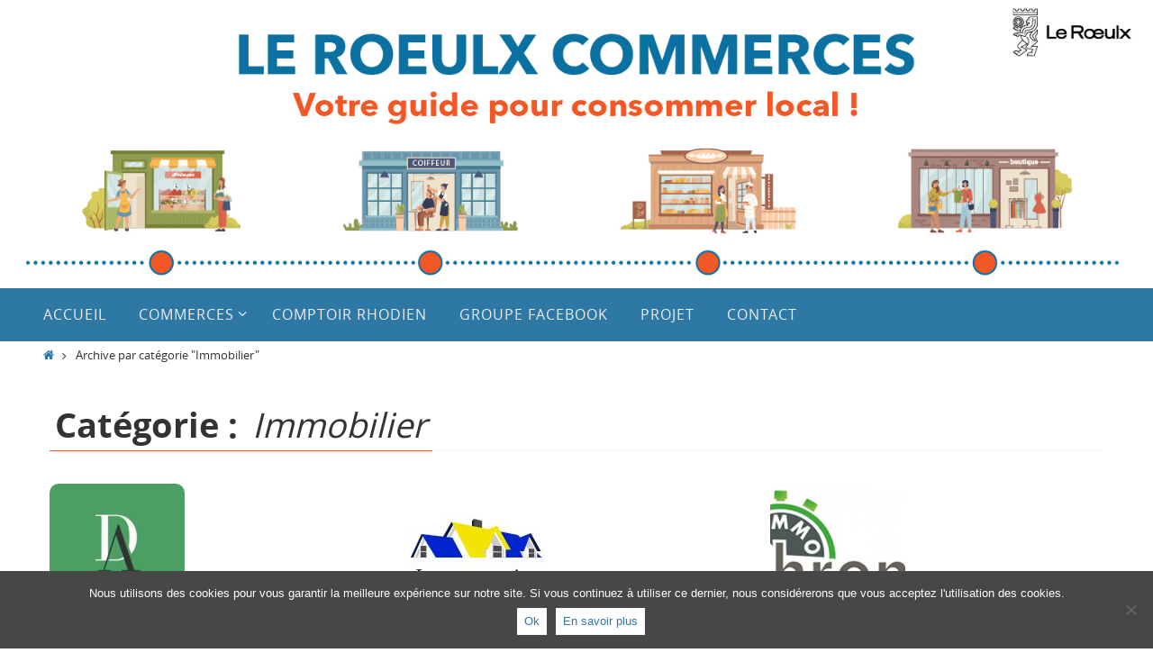

--- FILE ---
content_type: text/html; charset=UTF-8
request_url: https://www.leroeulxcommerces.be/category/immobilier/
body_size: 13356
content:
<!DOCTYPE html>
<html lang="fr-FR">
<head>
<meta name="viewport" content="width=device-width, user-scalable=yes, initial-scale=1.0, minimum-scale=1.0, maximum-scale=3.0">
<meta http-equiv="Content-Type" content="text/html; charset=UTF-8" />
<link rel="profile" href="http://gmpg.org/xfn/11" />
<link rel="pingback" href="" />
<meta name='robots' content='index, follow, max-image-preview:large, max-snippet:-1, max-video-preview:-1' />
	<style>img:is([sizes="auto" i], [sizes^="auto," i]) { contain-intrinsic-size: 3000px 1500px }</style>
	
	<!-- This site is optimized with the Yoast SEO plugin v23.1 - https://yoast.com/wordpress/plugins/seo/ -->
	<title>Immobilier - Le Roeulx Commerces</title>
	<link rel="canonical" href="https://www.leroeulxcommerces.be/category/immobilier/" />
	<meta property="og:locale" content="fr_FR" />
	<meta property="og:type" content="article" />
	<meta property="og:title" content="Immobilier - Le Roeulx Commerces" />
	<meta property="og:url" content="https://www.leroeulxcommerces.be/category/immobilier/" />
	<meta property="og:site_name" content="Le Roeulx Commerces" />
	<meta name="twitter:card" content="summary_large_image" />
	<script type="application/ld+json" class="yoast-schema-graph">{"@context":"https://schema.org","@graph":[{"@type":"CollectionPage","@id":"https://www.leroeulxcommerces.be/category/immobilier/","url":"https://www.leroeulxcommerces.be/category/immobilier/","name":"Immobilier - Le Roeulx Commerces","isPartOf":{"@id":"https://www.leroeulxcommerces.be/#website"},"primaryImageOfPage":{"@id":"https://www.leroeulxcommerces.be/category/immobilier/#primaryimage"},"image":{"@id":"https://www.leroeulxcommerces.be/category/immobilier/#primaryimage"},"thumbnailUrl":"https://www.leroeulxcommerces.be/wp-content/uploads/2024/02/AD-Immobilier.jpg","breadcrumb":{"@id":"https://www.leroeulxcommerces.be/category/immobilier/#breadcrumb"},"inLanguage":"fr-FR"},{"@type":"ImageObject","inLanguage":"fr-FR","@id":"https://www.leroeulxcommerces.be/category/immobilier/#primaryimage","url":"https://www.leroeulxcommerces.be/wp-content/uploads/2024/02/AD-Immobilier.jpg","contentUrl":"https://www.leroeulxcommerces.be/wp-content/uploads/2024/02/AD-Immobilier.jpg","width":1563,"height":1563},{"@type":"BreadcrumbList","@id":"https://www.leroeulxcommerces.be/category/immobilier/#breadcrumb","itemListElement":[{"@type":"ListItem","position":1,"name":"Accueil","item":"https://www.leroeulxcommerces.be/"},{"@type":"ListItem","position":2,"name":"Immobilier"}]},{"@type":"WebSite","@id":"https://www.leroeulxcommerces.be/#website","url":"https://www.leroeulxcommerces.be/","name":"Commerces de l&#039;entité du Roeulx","description":"Votre guide pour consommer local !","publisher":{"@id":"https://www.leroeulxcommerces.be/#organization"},"potentialAction":[{"@type":"SearchAction","target":{"@type":"EntryPoint","urlTemplate":"https://www.leroeulxcommerces.be/?s={search_term_string}"},"query-input":"required name=search_term_string"}],"inLanguage":"fr-FR"},{"@type":"Organization","@id":"https://www.leroeulxcommerces.be/#organization","name":"Ville du Roeulx","url":"https://www.leroeulxcommerces.be/","logo":{"@type":"ImageObject","inLanguage":"fr-FR","@id":"https://www.leroeulxcommerces.be/#/schema/logo/image/","url":"https://www.leroeulxcommerces.be/wp-content/uploads/2020/03/Blason-Ville-du-Roeulx-Fond-transparent.png","contentUrl":"https://www.leroeulxcommerces.be/wp-content/uploads/2020/03/Blason-Ville-du-Roeulx-Fond-transparent.png","width":1181,"height":1599,"caption":"Ville du Roeulx"},"image":{"@id":"https://www.leroeulxcommerces.be/#/schema/logo/image/"},"sameAs":["https://www.facebook.com/leroeulx/"]}]}</script>
	<!-- / Yoast SEO plugin. -->


<link rel="alternate" type="application/rss+xml" title="Le Roeulx Commerces &raquo; Flux" href="https://www.leroeulxcommerces.be/feed/" />
<link rel="alternate" type="application/rss+xml" title="Le Roeulx Commerces &raquo; Flux de la catégorie Immobilier" href="https://www.leroeulxcommerces.be/category/immobilier/feed/" />
<script type="text/javascript">
/* <![CDATA[ */
window._wpemojiSettings = {"baseUrl":"https:\/\/s.w.org\/images\/core\/emoji\/15.0.3\/72x72\/","ext":".png","svgUrl":"https:\/\/s.w.org\/images\/core\/emoji\/15.0.3\/svg\/","svgExt":".svg","source":{"concatemoji":"https:\/\/www.leroeulxcommerces.be\/wp-includes\/js\/wp-emoji-release.min.js?ver=6.7.4"}};
/*! This file is auto-generated */
!function(i,n){var o,s,e;function c(e){try{var t={supportTests:e,timestamp:(new Date).valueOf()};sessionStorage.setItem(o,JSON.stringify(t))}catch(e){}}function p(e,t,n){e.clearRect(0,0,e.canvas.width,e.canvas.height),e.fillText(t,0,0);var t=new Uint32Array(e.getImageData(0,0,e.canvas.width,e.canvas.height).data),r=(e.clearRect(0,0,e.canvas.width,e.canvas.height),e.fillText(n,0,0),new Uint32Array(e.getImageData(0,0,e.canvas.width,e.canvas.height).data));return t.every(function(e,t){return e===r[t]})}function u(e,t,n){switch(t){case"flag":return n(e,"\ud83c\udff3\ufe0f\u200d\u26a7\ufe0f","\ud83c\udff3\ufe0f\u200b\u26a7\ufe0f")?!1:!n(e,"\ud83c\uddfa\ud83c\uddf3","\ud83c\uddfa\u200b\ud83c\uddf3")&&!n(e,"\ud83c\udff4\udb40\udc67\udb40\udc62\udb40\udc65\udb40\udc6e\udb40\udc67\udb40\udc7f","\ud83c\udff4\u200b\udb40\udc67\u200b\udb40\udc62\u200b\udb40\udc65\u200b\udb40\udc6e\u200b\udb40\udc67\u200b\udb40\udc7f");case"emoji":return!n(e,"\ud83d\udc26\u200d\u2b1b","\ud83d\udc26\u200b\u2b1b")}return!1}function f(e,t,n){var r="undefined"!=typeof WorkerGlobalScope&&self instanceof WorkerGlobalScope?new OffscreenCanvas(300,150):i.createElement("canvas"),a=r.getContext("2d",{willReadFrequently:!0}),o=(a.textBaseline="top",a.font="600 32px Arial",{});return e.forEach(function(e){o[e]=t(a,e,n)}),o}function t(e){var t=i.createElement("script");t.src=e,t.defer=!0,i.head.appendChild(t)}"undefined"!=typeof Promise&&(o="wpEmojiSettingsSupports",s=["flag","emoji"],n.supports={everything:!0,everythingExceptFlag:!0},e=new Promise(function(e){i.addEventListener("DOMContentLoaded",e,{once:!0})}),new Promise(function(t){var n=function(){try{var e=JSON.parse(sessionStorage.getItem(o));if("object"==typeof e&&"number"==typeof e.timestamp&&(new Date).valueOf()<e.timestamp+604800&&"object"==typeof e.supportTests)return e.supportTests}catch(e){}return null}();if(!n){if("undefined"!=typeof Worker&&"undefined"!=typeof OffscreenCanvas&&"undefined"!=typeof URL&&URL.createObjectURL&&"undefined"!=typeof Blob)try{var e="postMessage("+f.toString()+"("+[JSON.stringify(s),u.toString(),p.toString()].join(",")+"));",r=new Blob([e],{type:"text/javascript"}),a=new Worker(URL.createObjectURL(r),{name:"wpTestEmojiSupports"});return void(a.onmessage=function(e){c(n=e.data),a.terminate(),t(n)})}catch(e){}c(n=f(s,u,p))}t(n)}).then(function(e){for(var t in e)n.supports[t]=e[t],n.supports.everything=n.supports.everything&&n.supports[t],"flag"!==t&&(n.supports.everythingExceptFlag=n.supports.everythingExceptFlag&&n.supports[t]);n.supports.everythingExceptFlag=n.supports.everythingExceptFlag&&!n.supports.flag,n.DOMReady=!1,n.readyCallback=function(){n.DOMReady=!0}}).then(function(){return e}).then(function(){var e;n.supports.everything||(n.readyCallback(),(e=n.source||{}).concatemoji?t(e.concatemoji):e.wpemoji&&e.twemoji&&(t(e.twemoji),t(e.wpemoji)))}))}((window,document),window._wpemojiSettings);
/* ]]> */
</script>
<link rel='stylesheet' id='pt-cv-public-style-css' href='https://www.leroeulxcommerces.be/wp-content/plugins/content-views-query-and-display-post-page/public/assets/css/cv.css?ver=3.7.2' type='text/css' media='all' />
<link rel='stylesheet' id='pt-cv-public-pro-style-css' href='https://www.leroeulxcommerces.be/wp-content/plugins/pt-content-views-pro/public/assets/css/cvpro.min.css?ver=5.8.4.1.1' type='text/css' media='all' />
<style id='wp-emoji-styles-inline-css' type='text/css'>

	img.wp-smiley, img.emoji {
		display: inline !important;
		border: none !important;
		box-shadow: none !important;
		height: 1em !important;
		width: 1em !important;
		margin: 0 0.07em !important;
		vertical-align: -0.1em !important;
		background: none !important;
		padding: 0 !important;
	}
</style>
<link rel='stylesheet' id='wp-block-library-css' href='https://www.leroeulxcommerces.be/wp-includes/css/dist/block-library/style.min.css?ver=6.7.4' type='text/css' media='all' />
<style id='classic-theme-styles-inline-css' type='text/css'>
/*! This file is auto-generated */
.wp-block-button__link{color:#fff;background-color:#32373c;border-radius:9999px;box-shadow:none;text-decoration:none;padding:calc(.667em + 2px) calc(1.333em + 2px);font-size:1.125em}.wp-block-file__button{background:#32373c;color:#fff;text-decoration:none}
</style>
<style id='global-styles-inline-css' type='text/css'>
:root{--wp--preset--aspect-ratio--square: 1;--wp--preset--aspect-ratio--4-3: 4/3;--wp--preset--aspect-ratio--3-4: 3/4;--wp--preset--aspect-ratio--3-2: 3/2;--wp--preset--aspect-ratio--2-3: 2/3;--wp--preset--aspect-ratio--16-9: 16/9;--wp--preset--aspect-ratio--9-16: 9/16;--wp--preset--color--black: #000000;--wp--preset--color--cyan-bluish-gray: #abb8c3;--wp--preset--color--white: #ffffff;--wp--preset--color--pale-pink: #f78da7;--wp--preset--color--vivid-red: #cf2e2e;--wp--preset--color--luminous-vivid-orange: #ff6900;--wp--preset--color--luminous-vivid-amber: #fcb900;--wp--preset--color--light-green-cyan: #7bdcb5;--wp--preset--color--vivid-green-cyan: #00d084;--wp--preset--color--pale-cyan-blue: #8ed1fc;--wp--preset--color--vivid-cyan-blue: #0693e3;--wp--preset--color--vivid-purple: #9b51e0;--wp--preset--gradient--vivid-cyan-blue-to-vivid-purple: linear-gradient(135deg,rgba(6,147,227,1) 0%,rgb(155,81,224) 100%);--wp--preset--gradient--light-green-cyan-to-vivid-green-cyan: linear-gradient(135deg,rgb(122,220,180) 0%,rgb(0,208,130) 100%);--wp--preset--gradient--luminous-vivid-amber-to-luminous-vivid-orange: linear-gradient(135deg,rgba(252,185,0,1) 0%,rgba(255,105,0,1) 100%);--wp--preset--gradient--luminous-vivid-orange-to-vivid-red: linear-gradient(135deg,rgba(255,105,0,1) 0%,rgb(207,46,46) 100%);--wp--preset--gradient--very-light-gray-to-cyan-bluish-gray: linear-gradient(135deg,rgb(238,238,238) 0%,rgb(169,184,195) 100%);--wp--preset--gradient--cool-to-warm-spectrum: linear-gradient(135deg,rgb(74,234,220) 0%,rgb(151,120,209) 20%,rgb(207,42,186) 40%,rgb(238,44,130) 60%,rgb(251,105,98) 80%,rgb(254,248,76) 100%);--wp--preset--gradient--blush-light-purple: linear-gradient(135deg,rgb(255,206,236) 0%,rgb(152,150,240) 100%);--wp--preset--gradient--blush-bordeaux: linear-gradient(135deg,rgb(254,205,165) 0%,rgb(254,45,45) 50%,rgb(107,0,62) 100%);--wp--preset--gradient--luminous-dusk: linear-gradient(135deg,rgb(255,203,112) 0%,rgb(199,81,192) 50%,rgb(65,88,208) 100%);--wp--preset--gradient--pale-ocean: linear-gradient(135deg,rgb(255,245,203) 0%,rgb(182,227,212) 50%,rgb(51,167,181) 100%);--wp--preset--gradient--electric-grass: linear-gradient(135deg,rgb(202,248,128) 0%,rgb(113,206,126) 100%);--wp--preset--gradient--midnight: linear-gradient(135deg,rgb(2,3,129) 0%,rgb(40,116,252) 100%);--wp--preset--font-size--small: 13px;--wp--preset--font-size--medium: 20px;--wp--preset--font-size--large: 36px;--wp--preset--font-size--x-large: 42px;--wp--preset--spacing--20: 0.44rem;--wp--preset--spacing--30: 0.67rem;--wp--preset--spacing--40: 1rem;--wp--preset--spacing--50: 1.5rem;--wp--preset--spacing--60: 2.25rem;--wp--preset--spacing--70: 3.38rem;--wp--preset--spacing--80: 5.06rem;--wp--preset--shadow--natural: 6px 6px 9px rgba(0, 0, 0, 0.2);--wp--preset--shadow--deep: 12px 12px 50px rgba(0, 0, 0, 0.4);--wp--preset--shadow--sharp: 6px 6px 0px rgba(0, 0, 0, 0.2);--wp--preset--shadow--outlined: 6px 6px 0px -3px rgba(255, 255, 255, 1), 6px 6px rgba(0, 0, 0, 1);--wp--preset--shadow--crisp: 6px 6px 0px rgba(0, 0, 0, 1);}:where(.is-layout-flex){gap: 0.5em;}:where(.is-layout-grid){gap: 0.5em;}body .is-layout-flex{display: flex;}.is-layout-flex{flex-wrap: wrap;align-items: center;}.is-layout-flex > :is(*, div){margin: 0;}body .is-layout-grid{display: grid;}.is-layout-grid > :is(*, div){margin: 0;}:where(.wp-block-columns.is-layout-flex){gap: 2em;}:where(.wp-block-columns.is-layout-grid){gap: 2em;}:where(.wp-block-post-template.is-layout-flex){gap: 1.25em;}:where(.wp-block-post-template.is-layout-grid){gap: 1.25em;}.has-black-color{color: var(--wp--preset--color--black) !important;}.has-cyan-bluish-gray-color{color: var(--wp--preset--color--cyan-bluish-gray) !important;}.has-white-color{color: var(--wp--preset--color--white) !important;}.has-pale-pink-color{color: var(--wp--preset--color--pale-pink) !important;}.has-vivid-red-color{color: var(--wp--preset--color--vivid-red) !important;}.has-luminous-vivid-orange-color{color: var(--wp--preset--color--luminous-vivid-orange) !important;}.has-luminous-vivid-amber-color{color: var(--wp--preset--color--luminous-vivid-amber) !important;}.has-light-green-cyan-color{color: var(--wp--preset--color--light-green-cyan) !important;}.has-vivid-green-cyan-color{color: var(--wp--preset--color--vivid-green-cyan) !important;}.has-pale-cyan-blue-color{color: var(--wp--preset--color--pale-cyan-blue) !important;}.has-vivid-cyan-blue-color{color: var(--wp--preset--color--vivid-cyan-blue) !important;}.has-vivid-purple-color{color: var(--wp--preset--color--vivid-purple) !important;}.has-black-background-color{background-color: var(--wp--preset--color--black) !important;}.has-cyan-bluish-gray-background-color{background-color: var(--wp--preset--color--cyan-bluish-gray) !important;}.has-white-background-color{background-color: var(--wp--preset--color--white) !important;}.has-pale-pink-background-color{background-color: var(--wp--preset--color--pale-pink) !important;}.has-vivid-red-background-color{background-color: var(--wp--preset--color--vivid-red) !important;}.has-luminous-vivid-orange-background-color{background-color: var(--wp--preset--color--luminous-vivid-orange) !important;}.has-luminous-vivid-amber-background-color{background-color: var(--wp--preset--color--luminous-vivid-amber) !important;}.has-light-green-cyan-background-color{background-color: var(--wp--preset--color--light-green-cyan) !important;}.has-vivid-green-cyan-background-color{background-color: var(--wp--preset--color--vivid-green-cyan) !important;}.has-pale-cyan-blue-background-color{background-color: var(--wp--preset--color--pale-cyan-blue) !important;}.has-vivid-cyan-blue-background-color{background-color: var(--wp--preset--color--vivid-cyan-blue) !important;}.has-vivid-purple-background-color{background-color: var(--wp--preset--color--vivid-purple) !important;}.has-black-border-color{border-color: var(--wp--preset--color--black) !important;}.has-cyan-bluish-gray-border-color{border-color: var(--wp--preset--color--cyan-bluish-gray) !important;}.has-white-border-color{border-color: var(--wp--preset--color--white) !important;}.has-pale-pink-border-color{border-color: var(--wp--preset--color--pale-pink) !important;}.has-vivid-red-border-color{border-color: var(--wp--preset--color--vivid-red) !important;}.has-luminous-vivid-orange-border-color{border-color: var(--wp--preset--color--luminous-vivid-orange) !important;}.has-luminous-vivid-amber-border-color{border-color: var(--wp--preset--color--luminous-vivid-amber) !important;}.has-light-green-cyan-border-color{border-color: var(--wp--preset--color--light-green-cyan) !important;}.has-vivid-green-cyan-border-color{border-color: var(--wp--preset--color--vivid-green-cyan) !important;}.has-pale-cyan-blue-border-color{border-color: var(--wp--preset--color--pale-cyan-blue) !important;}.has-vivid-cyan-blue-border-color{border-color: var(--wp--preset--color--vivid-cyan-blue) !important;}.has-vivid-purple-border-color{border-color: var(--wp--preset--color--vivid-purple) !important;}.has-vivid-cyan-blue-to-vivid-purple-gradient-background{background: var(--wp--preset--gradient--vivid-cyan-blue-to-vivid-purple) !important;}.has-light-green-cyan-to-vivid-green-cyan-gradient-background{background: var(--wp--preset--gradient--light-green-cyan-to-vivid-green-cyan) !important;}.has-luminous-vivid-amber-to-luminous-vivid-orange-gradient-background{background: var(--wp--preset--gradient--luminous-vivid-amber-to-luminous-vivid-orange) !important;}.has-luminous-vivid-orange-to-vivid-red-gradient-background{background: var(--wp--preset--gradient--luminous-vivid-orange-to-vivid-red) !important;}.has-very-light-gray-to-cyan-bluish-gray-gradient-background{background: var(--wp--preset--gradient--very-light-gray-to-cyan-bluish-gray) !important;}.has-cool-to-warm-spectrum-gradient-background{background: var(--wp--preset--gradient--cool-to-warm-spectrum) !important;}.has-blush-light-purple-gradient-background{background: var(--wp--preset--gradient--blush-light-purple) !important;}.has-blush-bordeaux-gradient-background{background: var(--wp--preset--gradient--blush-bordeaux) !important;}.has-luminous-dusk-gradient-background{background: var(--wp--preset--gradient--luminous-dusk) !important;}.has-pale-ocean-gradient-background{background: var(--wp--preset--gradient--pale-ocean) !important;}.has-electric-grass-gradient-background{background: var(--wp--preset--gradient--electric-grass) !important;}.has-midnight-gradient-background{background: var(--wp--preset--gradient--midnight) !important;}.has-small-font-size{font-size: var(--wp--preset--font-size--small) !important;}.has-medium-font-size{font-size: var(--wp--preset--font-size--medium) !important;}.has-large-font-size{font-size: var(--wp--preset--font-size--large) !important;}.has-x-large-font-size{font-size: var(--wp--preset--font-size--x-large) !important;}
:where(.wp-block-post-template.is-layout-flex){gap: 1.25em;}:where(.wp-block-post-template.is-layout-grid){gap: 1.25em;}
:where(.wp-block-columns.is-layout-flex){gap: 2em;}:where(.wp-block-columns.is-layout-grid){gap: 2em;}
:root :where(.wp-block-pullquote){font-size: 1.5em;line-height: 1.6;}
</style>
<link rel='stylesheet' id='contact-form-7-css' href='https://www.leroeulxcommerces.be/wp-content/plugins/contact-form-7/includes/css/styles.css?ver=5.9.7' type='text/css' media='all' />
<link rel='stylesheet' id='cookie-notice-front-css' href='https://www.leroeulxcommerces.be/wp-content/plugins/cookie-notice/css/front.min.css?ver=2.4.17' type='text/css' media='all' />
<link rel='stylesheet' id='cryptx-styles-css' href='https://www.leroeulxcommerces.be/wp-content/plugins/cryptx/css/cryptx.css?ver=6.7.4' type='text/css' media='all' />
<link rel='stylesheet' id='wpsm_ac-font-awesome-front-css' href='https://www.leroeulxcommerces.be/wp-content/plugins/responsive-accordion-and-collapse/css/font-awesome/css/font-awesome.min.css?ver=6.7.4' type='text/css' media='all' />
<link rel='stylesheet' id='wpsm_ac_bootstrap-front-css' href='https://www.leroeulxcommerces.be/wp-content/plugins/responsive-accordion-and-collapse/css/bootstrap-front.css?ver=6.7.4' type='text/css' media='all' />
<link rel='stylesheet' id='responsive-lightbox-swipebox-css' href='https://www.leroeulxcommerces.be/wp-content/plugins/responsive-lightbox/assets/swipebox/swipebox.min.css?ver=2.4.7' type='text/css' media='all' />
<link rel='stylesheet' id='nirvana-fonts-css' href='https://www.leroeulxcommerces.be/wp-content/themes/nirvana/fonts/fontfaces.css?ver=1.6.3' type='text/css' media='all' />
<link rel='stylesheet' id='nirvana-style-css' href='https://www.leroeulxcommerces.be/wp-content/themes/nirvana/style.css?ver=1.6.3' type='text/css' media='all' />
<style id='nirvana-style-inline-css' type='text/css'>
 #header-container { width: 1200px; } #header-container, #access >.menu, #forbottom, #colophon, #footer-widget-area, #topbar-inner, .ppbox, #pp-afterslider #container, #breadcrumbs-box { max-width: 1200px; } #container.one-column { } #container.two-columns-right #secondary { width: 300px; float:right; } #container.two-columns-right #content { width: 760px; float: left; } /* fallback */ #container.two-columns-right #content { width: calc(100% - 380px); float: left; } #container.two-columns-left #primary { width: 300px; float: left; } #container.two-columns-left #content { width: 760px; float: right; } /* fallback */ #container.two-columns-left #content { width: -moz-calc(100% - 380px); float: right; width: -webkit-calc(100% - 380px ); width: calc(100% - 380px); } #container.three-columns-right .sidey { width: 150px; float: left; } #container.three-columns-right #primary { margin-left: 80px; margin-right: 80px; } #container.three-columns-right #content { width: 680px; float: left; } /* fallback */ #container.three-columns-right #content { width: -moz-calc(100% - 460px); float: left; width: -webkit-calc(100% - 460px); width: calc(100% - 460px); } #container.three-columns-left .sidey { width: 150px; float: left; } #container.three-columns-left #secondary{ margin-left: 80px; margin-right: 80px; } #container.three-columns-left #content { width: 680px; float: right;} /* fallback */ #container.three-columns-left #content { width: -moz-calc(100% - 460px); float: right; width: -webkit-calc(100% - 460px); width: calc(100% - 460px); } #container.three-columns-sided .sidey { width: 150px; float: left; } #container.three-columns-sided #secondary{ float:right; } #container.three-columns-sided #content { width: 680px; float: right; /* fallback */ width: -moz-calc(100% - 460px); float: right; width: -webkit-calc(100% - 460px); float: right; width: calc(100% - 460px); float: right; margin: 0 230px 0 -1140px; } body { font-family: "Open Sans"; } #content h1.entry-title a, #content h2.entry-title a, #content h1.entry-title, #content h2.entry-title { font-family: inherit; } .widget-title, .widget-title a { line-height: normal; font-family: inherit; } .widget-container, .widget-container a { font-family: inherit; } .entry-content h1, .entry-content h2, .entry-content h3, .entry-content h4, .entry-content h5, .entry-content h6, .nivo-caption h2, #front-text1 h1, #front-text2 h1, h3.column-header-image, #comments #reply-title { font-family: inherit; } #site-title span a { font-family: inherit; } #access ul li a, #access ul li a span { font-family: inherit; } /* general */ body { color: #333333; } a { color: #2E78A6; } a:hover, .entry-meta span a:hover, .comments-link a:hover, body.coldisplay2 #front-columns a:active { color: #ba3711; } a:active { background-color: #F25726; color: #FFFFFF; } .entry-meta a:hover, .widget-container a:hover, .footer2 a:hover { border-bottom-color: #f7f7f7; } .sticky h2.entry-title a { background-color: #F25726; color: #FFFFFF; } #header { ; } #site-title span a { color: #F25726; } #site-description { color: #444444; background-color: rgba(247,247,242,0.3); padding: 3px 6px; } .socials a:hover .socials-hover { background-color: #F25726; } .socials .socials-hover { background-color: #ba3711; } /* Main menu top level */ #access a, #nav-toggle span { color: #EEEEEE; } #access, #nav-toggle, #access ul li { background-color: #2E78A6; } #access > .menu > ul > li > a > span { } #access ul li:hover { background-color: #F25726; color: #EEEEEE; } #access ul > li.current_page_item , #access ul > li.current-menu-item, #access ul > li.current_page_ancestor , #access ul > li.current-menu-ancestor { background-color: #3b85b3; } /* Main menu Submenus */ #access ul ul li, #access ul ul { background-color: #F25726; } #access ul ul li a { color: #EEEEEE; } #access ul ul li:hover { background-color: #ff6534; } #breadcrumbs { ; } #access ul ul li.current_page_item, #access ul ul li.current-menu-item, #access ul ul li.current_page_ancestor, #access ul ul li.current-menu-ancestor { background-color: #ff6534; } /* top menu */ #topbar { background-color: #333333; border-bottom-color: #1f1f1f; } .menu-header-search .searchform { background: #fafafa; } .topmenu ul li a, .search-icon:before { color: #DDD; } .topmenu ul li a:hover { background-color: #232323; } .search-icon:hover:before { color: #F25726; } /* main */ #main { background-color: #FFFFFF; } #author-info, .page-title, #entry-author-info { border-color: #f7f7f7; } .page-title-text { border-color: #F25726; } .page-title span { border-color: #F25726; } #entry-author-info #author-avatar, #author-info #author-avatar { border-color: #FFF; } .avatar-container:before { background-color: #F25726; } .sidey .widget-container { color: #333333; ; } .sidey .widget-title { color: #333; ; border-color: #f7f7f7; } .sidey .widget-container a { ; } .sidey .widget-container a:hover { ; } .widget-title span { border-color: #333; } .entry-content h1, .entry-content h2, .entry-content h3, .entry-content h4, .entry-content h5, .entry-content h6 { color: #ba3711; } .entry-title, .entry-title a{ color: #2E78A6; } .entry-title a:hover { color: #000000; } #content span.entry-format { color: #f7f7f7; } /* footer */ #footer { color: #AAAAAA; ; } #footer2 { color: #AAAAAA; ; } #sfooter-full { ; } .footermenu ul li { ; } .footermenu ul li:hover { ; } #colophon a { ; } #colophon a:hover { ; } #footer2 a, .footermenu ul li:after { ; } #footer2 a:hover { ; } #footer .widget-container { color: #333333; ; } #footer .widget-title { color: #333; ; border-color:#f7f7f7; } /* buttons */ a.continue-reading-link { color: #2E78A6; border-color: #2E78A6; } a.continue-reading-link:hover { background-color: #F25726; ; } #cryout_ajax_more_trigger { border: 1px solid #f7f7f7; } #cryout_ajax_more_trigger:hover { background-color: #fafafa; } a.continue-reading-link i.crycon-right-dir { color: #F25726 } a.continue-reading-link:hover i.crycon-right-dir { } .page-link a, .page-link > span > em { border-color: #f7f7f7 } .columnmore a { background: #F25726; color:#fafafa } .columnmore a:hover { background: #F25726; } .file, .button, input[type="submit"], input[type="reset"], #respond .form-submit input#submit { background-color: #FFFFFF; border-color: #f7f7f7; } .button:hover, #respond .form-submit input#submit:hover { background-color: #fafafa; } .entry-content tr th, .entry-content thead th { color: #ba3711; } .entry-content tr th { background-color: #F25726; color:#FFFFFF; } .entry-content tr.even { background-color: #fafafa; } hr { border-color: #FFF; } input[type="text"], input[type="password"], input[type="email"], input[type="color"], input[type="date"], input[type="datetime"], input[type="datetime-local"], input[type="month"], input[type="number"], input[type="range"], input[type="search"], input[type="tel"], input[type="time"], input[type="url"], input[type="week"], textarea, select { border-color: #f7f7f7 #FFF #FFF #f7f7f7; color: #333333; } input[type="submit"], input[type="reset"] { color: #333333; } input[type="text"]:hover, input[type="password"]:hover, input[type="email"]:hover, input[type="color"]:hover, input[type="date"]:hover, input[type="datetime"]:hover, input[type="datetime-local"]:hover, input[type="month"]:hover, input[type="number"]:hover, input[type="range"]:hover, input[type="search"]:hover, input[type="tel"]:hover, input[type="time"]:hover, input[type="url"]:hover, input[type="week"]:hover, textarea:hover { background-color: rgba(250,250,250,0.4); } .entry-content pre { background-color: #fafafa; border-color: rgba(242,87,38,0.1); } abbr, acronym { border-color: #333333; } .comment-meta a { color: #999999; } #respond .form-allowed-tags { color: #999999; } .comment .reply a { border-color: #FFF; } .comment .reply a:hover { color: #2E78A6; } .entry-meta { border-color: #FFF; } .entry-meta .crycon-metas:before { color: #ba3711; } .entry-meta span a, .comments-link a { color: #ba3711; } .entry-meta span a:hover, .comments-link a:hover { ; } .entry-meta span, .entry-utility span, .footer-tags { color: #c1c1c1; } .nav-next a, .nav-previous a{ background-color:#f8f8f8; } .nav-next a:hover, .nav-previous a:hover { background-color: #2E78A6; color:#FFFFFF; } .pagination { border-color: #f0f0f0; } .pagination a:hover { background-color: #F25726; color: #FFFFFF; } h3#comments-title { border-color: #f7f7f7; } h3#comments-title span { background-color: #F25726; color: #FFFFFF; } .comment-details { border-color: #FFF; } .searchform input[type="text"] { color: #999999; } .searchform:after { background-color: #F25726; } .searchform:hover:after { background-color: #F25726; } .searchsubmit[type="submit"]{ color: #fafafa; } li.menu-main-search .searchform .s { ; } li.menu-main-search .searchsubmit[type="submit"] { color: #999999; } .caption-accented .wp-caption { background-color:rgba(242,87,38,0.8); color:#FFFFFF; } .nirvana-image-one .entry-content img[class*='align'], .nirvana-image-one .entry-summary img[class*='align'], .nirvana-image-two .entry-content img[class*='align'], .nirvana-image-two .entry-summary img[class*='align'] .nirvana-image-one .entry-content [class*='wp-block'][class*='align'] img, .nirvana-image-one .entry-summary [class*='wp-block'][class*='align'] img, .nirvana-image-two .entry-content [class*='wp-block'][class*='align'] img, .nirvana-image-two .entry-summary [class*='wp-block'][class*='align'] img { border-color: #F25726; } html { font-size: 16px; line-height: 1.2; } .entry-content, .entry-summary, .ppbox { text-align:inherit ; } .entry-content, .entry-summary, .widget-container, .ppbox, .navigation { ; } #content h1.entry-title, #content h2.entry-title, .woocommerce-page h1.page-title { font-size: 34px; } .widget-title, .widget-title a { font-size: 22px; } .widget-container, .widget-container a { font-size: 16px; } #content h1, #pp-afterslider h1 { font-size: 38px; } #content h2, #pp-afterslider h2 { font-size: 34px; } #content h3, #pp-afterslider h3 { font-size: 29px; } #content h4, #pp-afterslider h4 { font-size: 24px; } #content h5, #pp-afterslider h5 { font-size: 19px; } #content h6, #pp-afterslider h6 { font-size: 14px; } #site-title span a { font-size: 44px; } #access ul li a { font-size: 16px; } #access ul ul ul a { font-size: 15px; } .nocomments, .nocomments2 { display: none; } article footer.entry-meta { display: none; } .entry-content p, .entry-content ul, .entry-content ol, .entry-content dd, .entry-content pre, .entry-content hr, .commentlist p, .entry-summary p { margin-bottom: 1.0em; } #header-container > div { margin: 35px 0 0 0px; } #toTop:hover .crycon-back2top:before { color: #F25726; } #main { margin-top: 5px; } #forbottom { padding-left: 0px; padding-right: 0px; } #header-widget-area { width: 33%; } #branding { height:304px; } @media (max-width: 1920px) { #branding, #bg_image { display: block; height: auto; max-width: 100%; min-height: inherit !important; } } 
</style>
<link rel='stylesheet' id='nirvana-mobile-css' href='https://www.leroeulxcommerces.be/wp-content/themes/nirvana/styles/style-mobile.css?ver=1.6.3' type='text/css' media='all' />
<link rel='stylesheet' id='heateor_sss_frontend_css-css' href='https://www.leroeulxcommerces.be/wp-content/plugins/sassy-social-share/public/css/sassy-social-share-public.css?ver=3.3.64' type='text/css' media='all' />
<style id='heateor_sss_frontend_css-inline-css' type='text/css'>
.heateor_sss_button_instagram span.heateor_sss_svg,a.heateor_sss_instagram span.heateor_sss_svg{background:radial-gradient(circle at 30% 107%,#fdf497 0,#fdf497 5%,#fd5949 45%,#d6249f 60%,#285aeb 90%)}.heateor_sss_horizontal_sharing .heateor_sss_svg,.heateor_sss_standard_follow_icons_container .heateor_sss_svg{color:#fff;border-width:0px;border-style:solid;border-color:transparent}.heateor_sss_horizontal_sharing .heateorSssTCBackground{color:#666}.heateor_sss_horizontal_sharing span.heateor_sss_svg:hover,.heateor_sss_standard_follow_icons_container span.heateor_sss_svg:hover{border-color:transparent;}.heateor_sss_vertical_sharing span.heateor_sss_svg,.heateor_sss_floating_follow_icons_container span.heateor_sss_svg{color:#fff;border-width:0px;border-style:solid;border-color:transparent;}.heateor_sss_vertical_sharing .heateorSssTCBackground{color:#666;}.heateor_sss_vertical_sharing span.heateor_sss_svg:hover,.heateor_sss_floating_follow_icons_container span.heateor_sss_svg:hover{border-color:transparent;}@media screen and (max-width:783px) {.heateor_sss_vertical_sharing{display:none!important}}
</style>
<script type="text/javascript" src="https://www.leroeulxcommerces.be/wp-includes/js/jquery/jquery.min.js?ver=3.7.1" id="jquery-core-js"></script>
<script type="text/javascript" src="https://www.leroeulxcommerces.be/wp-includes/js/jquery/jquery-migrate.min.js?ver=3.4.1" id="jquery-migrate-js"></script>
<script type="text/javascript" id="cookie-notice-front-js-before">
/* <![CDATA[ */
var cnArgs = {"ajaxUrl":"https:\/\/www.leroeulxcommerces.be\/wp-admin\/admin-ajax.php","nonce":"18a6cd3ff9","hideEffect":"fade","position":"bottom","onScroll":false,"onScrollOffset":100,"onClick":false,"cookieName":"cookie_notice_accepted","cookieTime":15811200,"cookieTimeRejected":2592000,"globalCookie":false,"redirection":false,"cache":false,"revokeCookies":false,"revokeCookiesOpt":"automatic"};
/* ]]> */
</script>
<script type="text/javascript" src="https://www.leroeulxcommerces.be/wp-content/plugins/cookie-notice/js/front.min.js?ver=2.4.17" id="cookie-notice-front-js"></script>
<script type="text/javascript" src="https://www.leroeulxcommerces.be/wp-content/plugins/cryptx/js/cryptx.min.js?ver=6.7.4" id="cryptx-js-js"></script>
<script type="text/javascript" src="https://www.leroeulxcommerces.be/wp-content/plugins/responsive-lightbox/assets/swipebox/jquery.swipebox.min.js?ver=2.4.7" id="responsive-lightbox-swipebox-js"></script>
<script type="text/javascript" src="https://www.leroeulxcommerces.be/wp-includes/js/underscore.min.js?ver=1.13.7" id="underscore-js"></script>
<script type="text/javascript" src="https://www.leroeulxcommerces.be/wp-content/plugins/responsive-lightbox/assets/infinitescroll/infinite-scroll.pkgd.min.js?ver=6.7.4" id="responsive-lightbox-infinite-scroll-js"></script>
<script type="text/javascript" id="responsive-lightbox-js-before">
/* <![CDATA[ */
var rlArgs = {"script":"swipebox","selector":"lightbox","customEvents":"","activeGalleries":true,"animation":true,"hideCloseButtonOnMobile":false,"removeBarsOnMobile":false,"hideBars":true,"hideBarsDelay":5000,"videoMaxWidth":1080,"useSVG":true,"loopAtEnd":false,"woocommerce_gallery":false,"ajaxurl":"https:\/\/www.leroeulxcommerces.be\/wp-admin\/admin-ajax.php","nonce":"46a20c73ac","preview":false,"postId":2330,"scriptExtension":false};
/* ]]> */
</script>
<script type="text/javascript" src="https://www.leroeulxcommerces.be/wp-content/plugins/responsive-lightbox/js/front.js?ver=2.4.7" id="responsive-lightbox-js"></script>
<link rel="https://api.w.org/" href="https://www.leroeulxcommerces.be/wp-json/" /><link rel="alternate" title="JSON" type="application/json" href="https://www.leroeulxcommerces.be/wp-json/wp/v2/categories/34" /><link rel="EditURI" type="application/rsd+xml" title="RSD" href="https://www.leroeulxcommerces.be/xmlrpc.php?rsd" />
<meta name="generator" content="WordPress 6.7.4" />
<link rel="icon" href="https://www.leroeulxcommerces.be/wp-content/uploads/2024/05/cropped-favicon-1-32x32.png" sizes="32x32" />
<link rel="icon" href="https://www.leroeulxcommerces.be/wp-content/uploads/2024/05/cropped-favicon-1-192x192.png" sizes="192x192" />
<link rel="apple-touch-icon" href="https://www.leroeulxcommerces.be/wp-content/uploads/2024/05/cropped-favicon-1-180x180.png" />
<meta name="msapplication-TileImage" content="https://www.leroeulxcommerces.be/wp-content/uploads/2024/05/cropped-favicon-1-270x270.png" />
<!--[if lt IE 9]>
<script>
document.createElement('header');
document.createElement('nav');
document.createElement('section');
document.createElement('article');
document.createElement('aside');
document.createElement('footer');
</script>
<![endif]-->
		<style type="text/css" id="wp-custom-css">
			#content h1.entry-title {font-weight:600;}
#content h3 {line-height: 1.2; margin:20px 0px; font-size:20px; font-weight:500; background-color:#2E78A6; padding:4px 10px; color:#FFFFFF;border-radius: 5px;}
#content h5 {line-height: 1.2;font-size:20px; font-size:34px; font-weight:300;color:#2E78A6;}
#content .pt-cv-meta-fields {
	margin-bottom:10px;
}
#content .pt-cv-meta-fields time::before {content: "Publié le ";}
#content .pt-cv-view .pt-cv-title {
    margin-bottom: 0px;
}
.widget-container{background-color:#f1f0f0;padding:0px;border-radius: 10px;padding-bottom:5px;}
.widget-title{background-color:#2E78A6;border-top-left-radius: 10px;
border-top-right-radius: 10px;}
.widget-title span {color:#FFFFFF;border-bottom:none;font-size:80%;}
.textwidget, .tagcloud{padding-left:10px;padding-right:10px;}
.widget-container .searchform{background-color:#FFFFFF;margin:5px 10px}
.pt-cv-view .pt-cv-title {
  margin-bottom: 0px;
}
#header-container a:active {
  background-color: transparent;
  color: inherit;
}

		</style>
		</head>
<body class="archive category category-immobilier category-34 cookies-not-set nirvana-image-none caption-simple nirvana-comment-placeholders nirvana-menu-left nirvana-topbarhide">

		<a class="skip-link screen-reader-text" href="#main" title="Passer vers le contenu"> Passer vers le contenu </a>
	
<div id="wrapper" class="hfeed">
<div id="topbar" ><div id="topbar-inner">  </div></div>

<div id="header-full">
	<header id="header">
		<div id="masthead">
					<div id="branding" role="banner" >
				<img id="bg_image" alt="Le Roeulx Commerces" title="Le Roeulx Commerces" src="https://www.leroeulxcommerces.be/wp-content/uploads/2024/05/Banner-site-Le-Roeulx-Commerces-2024-3.jpg"  /><div id="header-container"><a href="https://www.leroeulxcommerces.be/" id="linky"></a></div>								<div style="clear:both;"></div>
			</div><!-- #branding -->
			<button id="nav-toggle"><span>&nbsp;</span></button>
			<nav id="access" class="jssafe" role="navigation">
					<div class="skip-link screen-reader-text"><a href="#content" title="Passer vers le contenu">Passer vers le contenu</a></div>
	<div class="menu"><ul id="prime_nav" class="menu"><li id="menu-item-20" class="menu-item menu-item-type-post_type menu-item-object-page menu-item-home menu-item-20"><a href="https://www.leroeulxcommerces.be/"><span>Accueil</span></a></li>
<li id="menu-item-21" class="menu-item menu-item-type-post_type menu-item-object-page menu-item-has-children menu-item-21"><a href="https://www.leroeulxcommerces.be/commerces/"><span>Commerces</span></a>
<ul class="sub-menu">
	<li id="menu-item-265" class="menu-item menu-item-type-post_type menu-item-object-page menu-item-265"><a href="https://www.leroeulxcommerces.be/commerces-par-categories/"><span>Commerces par catégories</span></a></li>
	<li id="menu-item-266" class="menu-item menu-item-type-post_type menu-item-object-page menu-item-266"><a href="https://www.leroeulxcommerces.be/commerces-par-localite/"><span>Commerces par localité</span></a></li>
	<li id="menu-item-1117" class="menu-item menu-item-type-post_type menu-item-object-page menu-item-1117"><a href="https://www.leroeulxcommerces.be/services/"><span>Services livraison / à emporter</span></a></li>
	<li id="menu-item-1223" class="menu-item menu-item-type-post_type menu-item-object-page menu-item-1223"><a href="https://www.leroeulxcommerces.be/cheques-cadeaux/"><span>Chèques-cadeaux locaux</span></a></li>
</ul>
</li>
<li id="menu-item-3093" class="menu-item menu-item-type-post_type menu-item-object-post menu-item-3093"><a href="https://www.leroeulxcommerces.be/comptoir-rhodien-automne-mignault/"><span>Comptoir Rhodien</span></a></li>
<li id="menu-item-1443" class="menu-item menu-item-type-post_type menu-item-object-page menu-item-1443"><a href="https://www.leroeulxcommerces.be/groupe-facebook/"><span>Groupe Facebook</span></a></li>
<li id="menu-item-479" class="menu-item menu-item-type-post_type menu-item-object-page menu-item-479"><a href="https://www.leroeulxcommerces.be/projet/"><span>Projet</span></a></li>
<li id="menu-item-22" class="menu-item menu-item-type-post_type menu-item-object-page menu-item-22"><a href="https://www.leroeulxcommerces.be/contact/"><span>Contact</span></a></li>
</ul></div>			</nav><!-- #access -->


		</div><!-- #masthead -->
	</header><!-- #header -->
</div><!-- #header-full -->

<div style="clear:both;height:0;"> </div>
<div id="breadcrumbs"><div id="breadcrumbs-box"><a href="https://www.leroeulxcommerces.be"><i class="crycon-homebread"></i><span class="screen-reader-text">Home</span></a><i class="crycon-angle-right"></i> <span class="current">Archive par catégorie "Immobilier"</span></div></div><div id="main">
		<div id="toTop"><i class="crycon-back2top"></i> </div>	<div  id="forbottom" >
		
		<div style="clear:both;"> </div>

		<section id="container" class="one-column">
			<div id="content" role="main">
			
						
			
				<header class="page-header">
					<h1 class="page-title"><div class="page-title-text">Catégorie : <span>Immobilier</span><div></h1>									</header>

								<div class='cvp-replayout post-0000 page type-page status-publish has-post-thumbnail hentry category-immobilier tag-thieu'><div class="pt-cv-wrapper"><div class="pt-cv-view pt-cv-grid pt-cv-colsys pt-cv-nolf pt-cv-pginfinite" id="pt-cv-view-f2b01b51kz"><div data-id="pt-cv-page-1" class="pt-cv-page" data-cvc="3"><div class="col-md-4 col-sm-6 col-xs-6 pt-cv-content-item pt-cv-1-col"  data-pid="2330"><div class='pt-cv-ifield'><a href="https://www.leroeulxcommerces.be/commerces/ad-immobilier/" class="_self pt-cv-href-thumbnail pt-cv-thumb-default cvplbd" target="_self" ><img width="150" height="150" src="https://www.leroeulxcommerces.be/wp-content/uploads/2024/02/AD-Immobilier-150x150.jpg" class="pt-cv-thumbnail img-rounded no-lazyload  skip-lazy " alt="AD Immobilier" decoding="async" /></a>
<h4 class="pt-cv-title"><a href="https://www.leroeulxcommerces.be/commerces/ad-immobilier/" class="_self cvplbd" target="_self" >AD Immobilier</a></h4>
<div class="pt-cv-meta-fields"><span class="terms"> <a href='https://www.leroeulxcommerces.be/category/immobilier/' title='Immobilier' class='pt-cv-tax-immobilier'>Immobilier</a>, <a href='https://www.leroeulxcommerces.be/tag/thieu/' title='Thieu' class='pt-cv-tax-thieu'>Thieu</a></span></div></div></div>
<div class="col-md-4 col-sm-6 col-xs-6 pt-cv-content-item pt-cv-1-col"  data-pid="267"><div class='pt-cv-ifield'><a href="https://www.leroeulxcommerces.be/commerces/gvn-immoservice/" class="_self pt-cv-href-thumbnail pt-cv-thumb-default cvplbd" target="_self" ><img width="150" height="150" src="https://www.leroeulxcommerces.be/wp-content/uploads/2020/03/immoservice02-150x150.jpg" class="pt-cv-thumbnail img-rounded no-lazyload  skip-lazy " alt="GVN immoservice" decoding="async" /></a>
<h4 class="pt-cv-title"><a href="https://www.leroeulxcommerces.be/commerces/gvn-immoservice/" class="_self cvplbd" target="_self" >GVN immoservice</a></h4>
<div class="pt-cv-meta-fields"><span class="terms"> <a href='https://www.leroeulxcommerces.be/category/immobilier/' title='Immobilier' class='pt-cv-tax-immobilier'>Immobilier</a>, <a href='https://www.leroeulxcommerces.be/tag/le-roeulx/' title='Le Roeulx' class='pt-cv-tax-le-roeulx'>Le Roeulx</a></span></div></div></div>
<div class="col-md-4 col-sm-6 col-xs-6 pt-cv-content-item pt-cv-1-col"  data-pid="309"><div class='pt-cv-ifield'><a href="https://www.leroeulxcommerces.be/commerces/immo-chrono-sprl/" class="_self pt-cv-href-thumbnail pt-cv-thumb-default cvplbd" target="_self" ><img width="150" height="150" src="https://www.leroeulxcommerces.be/wp-content/uploads/2020/03/logo-chrono-150x150.png" class="pt-cv-thumbnail img-rounded no-lazyload  skip-lazy " alt="IMMO CHRONO SPRL" decoding="async" /></a>
<h4 class="pt-cv-title"><a href="https://www.leroeulxcommerces.be/commerces/immo-chrono-sprl/" class="_self cvplbd" target="_self" >IMMO CHRONO SPRL</a></h4>
<div class="pt-cv-meta-fields"><span class="terms"> <a href='https://www.leroeulxcommerces.be/category/immobilier/' title='Immobilier' class='pt-cv-tax-immobilier'>Immobilier</a>, <a href='https://www.leroeulxcommerces.be/tag/le-roeulx/' title='Le Roeulx' class='pt-cv-tax-le-roeulx'>Le Roeulx</a></span></div></div></div>
<div class="col-md-4 col-sm-6 col-xs-6 pt-cv-content-item pt-cv-1-col"  data-pid="1273"><div class='pt-cv-ifield'><a href="https://www.leroeulxcommerces.be/commerces/immo-mailleux/" class="_self pt-cv-href-thumbnail pt-cv-thumb-default cvplbd" target="_self" ><img width="150" height="150" src="https://www.leroeulxcommerces.be/wp-content/uploads/2020/12/immo-mailleux-150x150.png" class="pt-cv-thumbnail img-rounded no-lazyload  skip-lazy " alt="Immo Mailleux" decoding="async" /></a>
<h4 class="pt-cv-title"><a href="https://www.leroeulxcommerces.be/commerces/immo-mailleux/" class="_self cvplbd" target="_self" >Immo Mailleux</a></h4>
<div class="pt-cv-meta-fields"><span class="terms"> <a href='https://www.leroeulxcommerces.be/category/immobilier/' title='Immobilier' class='pt-cv-tax-immobilier'>Immobilier</a>, <a href='https://www.leroeulxcommerces.be/tag/le-roeulx/' title='Le Roeulx' class='pt-cv-tax-le-roeulx'>Le Roeulx</a></span></div></div></div></div></div></div>			<style type="text/css" id="pt-cv-inline-style-7118d3fcfj">#pt-cv-view-f2b01b51kz .pt-cv-title a, #pt-cv-view-f2b01b51kz  .panel-title { font-weight: 600 !important; }
#pt-cv-view-f2b01b51kz .pt-cv-readmore  { color: #ffffff !important; background-color: #8aac1a !important; }
#pt-cv-view-f2b01b51kz .pt-cv-readmore:hover  { color: #ffffff !important; background-color: #8aac1a !important; }
#pt-cv-view-f2b01b51kz  + .pt-cv-pagination-wrapper .pt-cv-more , #pt-cv-view-f2b01b51kz  + .pt-cv-pagination-wrapper .pagination .active a { color: #ffffff !important; background-color: #8aac1a !important; }
#pt-cv-view-f2b01b51kz .img-rounded, #pt-cv-view-f2b01b51kz .pt-cv-hover-wrapper { -webkit-border-radius: 10px !important; -moz-border-radius: 10px !important; border-radius: 10px !important; }
#pt-cv-view-f2b01b51kz .pt-cv-cap-w-img { border-bottom-left-radius: 10px !important; border-bottom-right-radius: 10px !important; }</style>
			</div>
					
						
						
			</div><!-- #content -->
			
				
		</section><!-- #primary -->

	<div style="clear:both;"></div>
	</div> <!-- #forbottom -->

	<footer id="footer" role="contentinfo">
		<div id="colophon">
		
			
			
		</div><!-- #colophon -->

		<div id="footer2">
		
			<div id="footer2-inside">
			<nav class="footermenu"><ul id="menu-menu-1" class="menu"><li class="menu-item menu-item-type-post_type menu-item-object-page menu-item-home menu-item-20"><a href="https://www.leroeulxcommerces.be/">Accueil</a></li>
<li class="menu-item menu-item-type-post_type menu-item-object-page menu-item-21"><a href="https://www.leroeulxcommerces.be/commerces/">Commerces</a></li>
<li class="menu-item menu-item-type-post_type menu-item-object-post menu-item-3093"><a href="https://www.leroeulxcommerces.be/comptoir-rhodien-automne-mignault/">Comptoir Rhodien</a></li>
<li class="menu-item menu-item-type-post_type menu-item-object-page menu-item-1443"><a href="https://www.leroeulxcommerces.be/groupe-facebook/">Groupe Facebook</a></li>
<li class="menu-item menu-item-type-post_type menu-item-object-page menu-item-479"><a href="https://www.leroeulxcommerces.be/projet/">Projet</a></li>
<li class="menu-item menu-item-type-post_type menu-item-object-page menu-item-22"><a href="https://www.leroeulxcommerces.be/contact/">Contact</a></li>
</ul></nav><div id="site-copyright">© 2020 Ville du Roeulx</div>	<em style="display:table;margin:0 auto;float:none;text-align:center;padding:7px 0;font-size:13px;">
	Fonctionne avec  <a target="_blank" href="http://www.cryoutcreations.eu" title="Nirvana Theme by Cryout Creations">Nirvana</a> &amp;
	<a target="_blank" href="http://wordpress.org/" title="Plateforme de publication sémantique personnelle">  WordPress.</a></em>
	<div id="sfooter-full"><div class="socials" id="sfooter">
			<a  target="_blank"  href="https://www.facebook.com/groups/leroeulxcommerces/"
			class="socialicons social-Facebook" title="Rejoignez-nous sur Facebook">
				<img alt="Facebook" src="https://www.leroeulxcommerces.be/wp-content/themes/nirvana/images/socials/Facebook.png" />
			</a>
			<a  target="_blank"  href="https://www.youtube.com/playlist?list=PL9gBN1vN9AL6DLrquiCjtRS0WrVpqyyDk"
			class="socialicons social-YouTube" title="YouTube">
				<img alt="YouTube" src="https://www.leroeulxcommerces.be/wp-content/themes/nirvana/images/socials/YouTube.png" />
			</a>
			<a  href="https://www.leroeulxcommerces.be/contact/"
			class="socialicons social-Contact" title="Contact">
				<img alt="Contact" src="https://www.leroeulxcommerces.be/wp-content/themes/nirvana/images/socials/Contact.png" />
			</a></div></div>			</div> <!-- #footer2-inside -->
			
		</div><!-- #footer2 -->

	</footer><!-- #footer -->

	</div><!-- #main -->
</div><!-- #wrapper -->

<script type="text/javascript" src="https://www.leroeulxcommerces.be/wp-includes/js/dist/hooks.min.js?ver=4d63a3d491d11ffd8ac6" id="wp-hooks-js"></script>
<script type="text/javascript" src="https://www.leroeulxcommerces.be/wp-includes/js/dist/i18n.min.js?ver=5e580eb46a90c2b997e6" id="wp-i18n-js"></script>
<script type="text/javascript" id="wp-i18n-js-after">
/* <![CDATA[ */
wp.i18n.setLocaleData( { 'text direction\u0004ltr': [ 'ltr' ] } );
/* ]]> */
</script>
<script type="text/javascript" src="https://www.leroeulxcommerces.be/wp-content/plugins/contact-form-7/includes/swv/js/index.js?ver=5.9.7" id="swv-js"></script>
<script type="text/javascript" id="contact-form-7-js-extra">
/* <![CDATA[ */
var wpcf7 = {"api":{"root":"https:\/\/www.leroeulxcommerces.be\/wp-json\/","namespace":"contact-form-7\/v1"}};
/* ]]> */
</script>
<script type="text/javascript" id="contact-form-7-js-translations">
/* <![CDATA[ */
( function( domain, translations ) {
	var localeData = translations.locale_data[ domain ] || translations.locale_data.messages;
	localeData[""].domain = domain;
	wp.i18n.setLocaleData( localeData, domain );
} )( "contact-form-7", {"translation-revision-date":"2024-06-28 09:28:26+0000","generator":"GlotPress\/4.0.1","domain":"messages","locale_data":{"messages":{"":{"domain":"messages","plural-forms":"nplurals=2; plural=n > 1;","lang":"fr"},"Error:":["Erreur\u00a0:"]}},"comment":{"reference":"includes\/js\/index.js"}} );
/* ]]> */
</script>
<script type="text/javascript" src="https://www.leroeulxcommerces.be/wp-content/plugins/contact-form-7/includes/js/index.js?ver=5.9.7" id="contact-form-7-js"></script>
<script type="text/javascript" id="pt-cv-content-views-script-js-extra">
/* <![CDATA[ */
var PT_CV_PUBLIC = {"_prefix":"pt-cv-","page_to_show":"5","_nonce":"d43b635e5c","is_admin":"","is_mobile":"","ajaxurl":"https:\/\/www.leroeulxcommerces.be\/wp-admin\/admin-ajax.php","lang":"","loading_image_src":"data:image\/gif;base64,R0lGODlhDwAPALMPAMrKygwMDJOTkz09PZWVla+vr3p6euTk5M7OzuXl5TMzMwAAAJmZmWZmZszMzP\/\/\/yH\/[base64]\/wyVlamTi3nSdgwFNdhEJgTJoNyoB9ISYoQmdjiZPcj7EYCAeCF1gEDo4Dz2eIAAAh+QQFCgAPACwCAAAADQANAAAEM\/DJBxiYeLKdX3IJZT1FU0iIg2RNKx3OkZVnZ98ToRD4MyiDnkAh6BkNC0MvsAj0kMpHBAAh+QQFCgAPACwGAAAACQAPAAAEMDC59KpFDll73HkAA2wVY5KgiK5b0RRoI6MuzG6EQqCDMlSGheEhUAgqgUUAFRySIgAh+QQFCgAPACwCAAIADQANAAAEM\/DJKZNLND\/[base64]","is_mobile_tablet":"","sf_no_post_found":"Aucune publication trouv\u00e9e.","lf__separator":","};
var PT_CV_PAGINATION = {"first":"\u00ab","prev":"\u2039","next":"\u203a","last":"\u00bb","goto_first":"Aller \u00e0 la premi\u00e8re page","goto_prev":"Aller \u00e0 la page pr\u00e9c\u00e9dente","goto_next":"Aller \u00e0 la page suivante","goto_last":"Aller \u00e0 la derni\u00e8re page","current_page":"La page actuelle est","goto_page":"Aller \u00e0 la page"};
/* ]]> */
</script>
<script type="text/javascript" src="https://www.leroeulxcommerces.be/wp-content/plugins/content-views-query-and-display-post-page/public/assets/js/cv.js?ver=3.7.2" id="pt-cv-content-views-script-js"></script>
<script type="text/javascript" src="https://www.leroeulxcommerces.be/wp-content/plugins/pt-content-views-pro/public/assets/js/cvpro.min.js?ver=5.8.4.1.1" id="pt-cv-public-pro-script-js"></script>
<script type="text/javascript" src="https://www.leroeulxcommerces.be/wp-content/plugins/responsive-accordion-and-collapse/js/accordion-custom.js?ver=6.7.4" id="call_ac-custom-js-front-js"></script>
<script type="text/javascript" src="https://www.leroeulxcommerces.be/wp-content/plugins/responsive-accordion-and-collapse/js/accordion.js?ver=6.7.4" id="call_ac-js-front-js"></script>
<script type="text/javascript" id="nirvana-frontend-js-extra">
/* <![CDATA[ */
var nirvana_settings = {"mobile":"1","fitvids":"1","contentwidth":"900"};
/* ]]> */
</script>
<script type="text/javascript" src="https://www.leroeulxcommerces.be/wp-content/themes/nirvana/js/frontend.js?ver=1.6.3" id="nirvana-frontend-js"></script>
<script type="text/javascript" id="heateor_sss_sharing_js-js-before">
/* <![CDATA[ */
function heateorSssLoadEvent(e) {var t=window.onload;if (typeof window.onload!="function") {window.onload=e}else{window.onload=function() {t();e()}}};	var heateorSssSharingAjaxUrl = 'https://www.leroeulxcommerces.be/wp-admin/admin-ajax.php', heateorSssCloseIconPath = 'https://www.leroeulxcommerces.be/wp-content/plugins/sassy-social-share/public/../images/close.png', heateorSssPluginIconPath = 'https://www.leroeulxcommerces.be/wp-content/plugins/sassy-social-share/public/../images/logo.png', heateorSssHorizontalSharingCountEnable = 0, heateorSssVerticalSharingCountEnable = 0, heateorSssSharingOffset = -10; var heateorSssMobileStickySharingEnabled = 0;var heateorSssCopyLinkMessage = "Lien copié.";var heateorSssUrlCountFetched = [], heateorSssSharesText = 'Partages', heateorSssShareText = 'Partage';function heateorSssPopup(e) {window.open(e,"popUpWindow","height=400,width=600,left=400,top=100,resizable,scrollbars,toolbar=0,personalbar=0,menubar=no,location=no,directories=no,status")}
/* ]]> */
</script>
<script type="text/javascript" src="https://www.leroeulxcommerces.be/wp-content/plugins/sassy-social-share/public/js/sassy-social-share-public.js?ver=3.3.64" id="heateor_sss_sharing_js-js"></script>

		<!-- Cookie Notice plugin v2.4.17 by Hu-manity.co https://hu-manity.co/ -->
		<div id="cookie-notice" role="dialog" class="cookie-notice-hidden cookie-revoke-hidden cn-position-bottom" aria-label="Cookie Notice" style="background-color: rgba(71,71,71,1);"><div class="cookie-notice-container" style="color: #fff"><span id="cn-notice-text" class="cn-text-container">Nous utilisons des cookies pour vous garantir la meilleure expérience sur notre site. Si vous continuez à utiliser ce dernier, nous considérerons que vous acceptez l'utilisation des cookies.</span><span id="cn-notice-buttons" class="cn-buttons-container"><a href="#" id="cn-accept-cookie" data-cookie-set="accept" class="cn-set-cookie cn-button cn-button-custom button" aria-label="Ok">Ok</a><a href="http://www.leroeulx.be/mentions-legales#cookies" target="_blank" id="cn-more-info" class="cn-more-info cn-button cn-button-custom button" aria-label="En savoir plus">En savoir plus</a></span><span id="cn-close-notice" data-cookie-set="accept" class="cn-close-icon" title="Non"></span></div>
			
		</div>
		<!-- / Cookie Notice plugin -->
</body>
</html>
